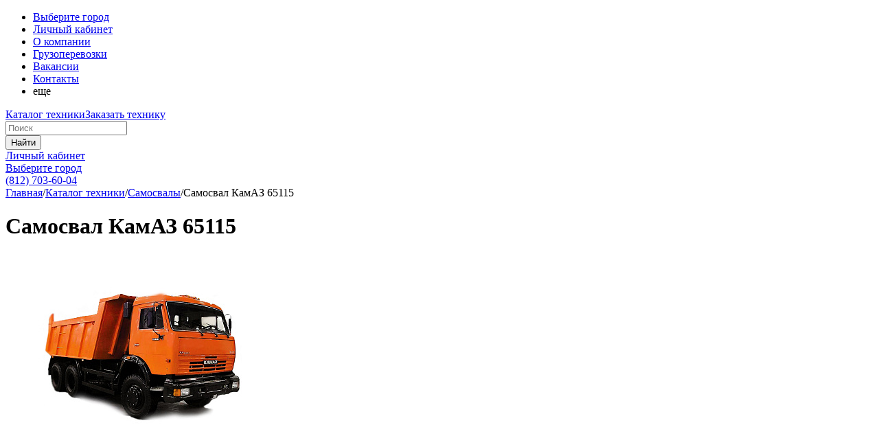

--- FILE ---
content_type: text/html; charset=UTF-8
request_url: https://www.nogor.ru/product/samosval_kamaz_65115/
body_size: 5095
content:
<!DOCTYPE html>
<html>
<head>
    <meta charset="utf-8">
    <script data-skip-moving="true">
        var meta = document.createElement("meta");
        meta.setAttribute("name", "viewport");
        meta.setAttribute("id", "vp");
        var scale = 1;

        if (window.screen.height <= 480)
            scale = window.screen.height / 480;

        if (window.screen.width <= 480)
            scale = window.screen.width / 480;

        meta.setAttribute("content", "width=device-width, initial-scale=" + scale + ", minimum-scale=" + scale + ", maximum-scale=" + scale + ", user-scalable=no");
        document.head.appendChild(meta);
    </script>
    <meta http-equiv="x-ua-compatible" content="ie=edge">
    <title>Самосвал КамАЗ 65115 аренда строительной техники в Санкт-Петербурге и Ленинградской области - Новые Горизонты</title>
    <link rel="apple-touch-icon" sizes="180x180" href="/apple-touch-icon.png">
    <link rel="apple-touch-icon" sizes="76x76" href="/iPad-76x76.png">
    <link rel="apple-touch-icon" sizes="152x152" href="/iPad-retina-152x152.png">
    <link rel="apple-touch-icon" sizes="60x60" href="/iPhone-60x60.png">
    <link rel="apple-touch-icon" sizes="120x120" href="/iPhone-retina-120x120.png">
    <link rel="icon" type="image/png" sizes="32x32" href="/favicon-32x32.png">
    <link rel="icon" type="image/png" sizes="16x16" href="/favicon-16x16.png">
    <link rel="manifest" href="/manifest.json">
    <meta name="theme-color" content="#ffffff">
    <meta http-equiv="Content-Type" content="text/html; charset=UTF-8" />
<meta name="keywords" content="Самосвал КамАЗ 65115,КамАЗ,65115,Самосвал" />
<meta name="description" content="Самосвал КамАЗ 65115 - Самосвалы КамАЗа ведут свою историю начиная с 1976 года Новые Горизонты - Аренда строительной техники в Санкт-Петербурге и Ленинградской области" />
<link href="/assets/build/css/common.cdddd3dbd330ccc437bdb03b1e24acd2.css?168372409839153" type="text/css"  rel="stylesheet" />
<link href="/assets/build/css/catalog_product.b954f3c51148bf0f02aea8e883ae2c29.css?168372409842035" type="text/css"  rel="stylesheet" />
</head>
<body>
<!-- Global site tag (gtag.js) - Google Analytics -->
<!-- Yandex.Metrika counter -->
<noscript><div><img src="https://mc.yandex.ru/watch/21873424" style="position:absolute; left:-9999px;" alt="" /></div></noscript>
<!-- /Yandex.Metrika counter -->
<div class="base">
    <header class="header base__header"><div class="wrapper header__wrapper expanding js-expanding-hideable"><a href="/" class="header__logo"></a><div class="header__btn-menu js-expanding-btn"></div><div class="header__main"><nav class="header__menu expanding__block expanding__block--only-mobile"><ul class="menu menu--hidden expanding__content js-menu"><li class="menu__item mobile-only"><a href="#" class="city-link js-btn-shiw-popup-cities"><span class="city-link__text">Выберите город</span></a></li><li class="menu__item mobile-only"><input type="hidden" class="js-is-authorized" value="N"><a href="#" class="menu__link js-btn-show-popup-auth"><span class="header__personal-text">Личный кабинет</span></a></li><li class="menu__item"><a href="/about/" class="menu__link">О компании</a></li><li class="menu__item"><a href="/transport/" class="menu__link">Грузоперевозки</a></li><li class="menu__item"><a href="/vacancy/" class="menu__link">Вакансии</a></li><li class="menu__item"><a href="/contacts/" class="menu__link">Контакты</a></li><li class="menu__item menu-more menu-more__btn menu-more__btn--hiden js-menu-more-btn"><div class="menu__link menu-more__btn-text">еще</div></li></ul></nav><div class="header__blocks"><a href="/catalog/" class="header__btn-catalog">Каталог техники</a><a href="#" class="header__btn-order js-btn-order">Заказать технику</a><div class="header__search"><form action="/search/" method="get" class="searchform"><div class="searchform__field-cont"><input
                type="search"
                class="searchform__field"
                name="q"
                placeholder="Поиск"
                value=""
            ></div><button type="submit" class="searchform__button">Найти</button></form></div></div></div><div class="header__contacts"><div class="header__personal"><input type="hidden" class="js-is-authorized" value="N"><a href="#" class="header__personal-text js-btn-show-popup-auth">Личный кабинет</a></div><div class="header__city"><a href="#" class="city-link js-btn-shiw-popup-cities"><span class="city-link__text">Выберите город</span></a></div><div class="header__phone"><a href="tel:+78127036004">(812) 703-60-04</a></div></div></div></header>    <main class="base__main">
        <div class="wrapper">
            <div class="bc"><a href="/" class="bc__link">Главная</a><span>/</span><a href="/catalog/" class="bc__link">Каталог техники</a><span>/</span><a href="/catalog/samosvaly/" class="bc__link">Самосвалы</a><span>/</span><span>Самосвал КамАЗ 65115</span></div><div class="product tabs js-tabs"><div class="product__title-block"><a href="#" data-id="24443229" class="favorite__star favorite__star--product js-favorite" style="display: none"></a><h1 class="base__h1 product__title">Самосвал КамАЗ 65115</h1></div><div class="product__img-block"><div class="product__main-imgs js-product-main-imgs"><div><a href="/upload/iblock/2a6/Самосвал КамАЗ 65115.jpg" class="product__main-imgs-slide slick-slide-loading js-fancybox" rel="product-img"><img src="/upload/resize_cache/iblock/2a6/400_400_1/Самосвал КамАЗ 65115.jpg" class="product__img" alt="1" /></a></div><div><a href="/upload/iblock/7f6/Самосвал КамАЗ 65115-2.jpeg" class="product__main-imgs-slide slick-slide-loading js-fancybox" rel="product-img"><img src="/upload/resize_cache/iblock/7f6/400_400_1/Самосвал КамАЗ 65115-2.jpeg" class="product__img" alt="2" /></a></div><div><a href="/upload/iblock/a99/Самосвал КамАЗ 65115-1.jpg" class="product__main-imgs-slide slick-slide-loading js-fancybox" rel="product-img"><img src="/upload/resize_cache/iblock/a99/400_400_1/Самосвал КамАЗ 65115-1.jpg" class="product__img" alt="3" /></a></div></div><div class="product__small-imgs js-product-small-imgs"><div class="product__small-imgs-slide-block slick-slide-loading"><div class="product__small-imgs-slide product__small-imgs-slide--cur js-product-small-img"><img src="/upload/resize_cache/iblock/2a6/80_80_1/Самосвал КамАЗ 65115.jpg" class="product__img" alt="1" /></div></div><div class="product__small-imgs-slide-block slick-slide-loading"><div class="product__small-imgs-slide  js-product-small-img"><img src="/upload/resize_cache/iblock/7f6/80_80_1/Самосвал КамАЗ 65115-2.jpeg" class="product__img" alt="2" /></div></div><div class="product__small-imgs-slide-block slick-slide-loading"><div class="product__small-imgs-slide  js-product-small-img"><img src="/upload/resize_cache/iblock/a99/80_80_1/Самосвал КамАЗ 65115-1.jpg" class="product__img" alt="3" /></div></div></div></div><div class="product__prices-params-block"><div class="product__prices-block product__block product__block--notop"><div class="product__btn-line product__btn-line--bottom-margin"><div class="product__prices"><div class="product__prices-cont"><div class="product__price-val">1 700 руб/час</div></div></div><a href="#" class="product__btn-order js-btn-order">Заказать</a></div><a href="#" class="product__btn-callback">Обратный звонок</a></div><div class="product__block product__block--shown js-product-params"><div class="product__block-head js-product-block-head">Характеристики</div><div class="product__block-body product__block-body--shown expanding"><div class="product__block-body-content"><div class="expanding__block js-expanding-block-mobile product__params-content"><div class="expanding__content product__params-content-body"><div class="product__param-line"><div class="product__param-name">Тип техники:</div><div class="product__param-val">Самосвал</div></div><div class="product__param-line"><div class="product__param-name">Производитель:</div><div class="product__param-val">КамАЗ</div></div><div class="product__param-line"><div class="product__param-name">Модель:</div><div class="product__param-val">65115</div></div><div class="product__param-line"><div class="product__param-name">Масса (кг):</div><div class="product__param-val">10550</div></div><div class="product__param-line"><div class="product__param-name">Грузоподъемность (машины) (кг):</div><div class="product__param-val">14500</div></div><div class="product__param-line"><div class="product__param-name">Объем кузова (м3):</div><div class="product__param-val">14</div></div></div></div><div class="product__show-more js-expanding-btn mobile-only"><span class="product__text-show-more">Показать еще</span><span class="product__text-show-less">Свернуть</span></div><div class="product__show-more js-product-go-to-params not-mobile"><span class="product__text-show-more">Показать еще</span></div></div></div></div></div><div class="product__descr-block-top js-product-descr"><div class="product__block product__block--shown"><div class="product__block-head js-product-block-head">Описание</div><div class="product__block-body "><div class="product__block-body-content"><div class="product__block-content"><div class="product__descr-content product__descr-content--shadow"><div class="product__descr-content-body">
                                Самосвалы КамАЗа ведут свою историю начиная с 1976 года, когда был создан первый КАМский грузовик. Тяжелые грузовики этого производителя прочно занимали одни из первых позиций на рынке в своей отрасли благодаря невысокой стоимости при отличных качествах грузоподъемности и проходимости. Самосвал КАМАЗ 65115 был спроектирован и создан в 1998 году. За это время он неоднократно модернизировался и улучшался, на сегодня это самосвал грузоподъемностью более 14 тонн, имеет объем кузова 14 м3, масса самого самосвала чуть больше 10 тонн. Это очень эффективный самосвал для самого различного вида работ, экономный, простой и привычный в эксплуатации.
                            </div></div><div class="product__show-more js-product-go-to-descr"><span class="product__text-show-more">Показать еще</span></div></div></div></div></div></div><div class="tabs__head not-mobile"><div class="tabs__tab tabs__tab--current js-product-tab-descr" data-tab="descr"><span class="tabs__tab-text">Описание</span></div><div class="tabs__tab js-product-tab-params" data-tab="params"><span class="tabs__tab-text">Характеристики</span></div></div><div class="product__descr-block-main tabs__content tabs__content--current tabs__content--mobile-shown" data-tab="descr"><div class="product__block product__block--shown"><div class="product__block-head js-product-block-head">Описание</div><div class="product__block-body product__block-body--shown expanding"><div class="product__block-body-content"><div class="product__block-content"><div class="expanding__block product__descr-content js-expanding-block"><div class="expanding__content">
                                    Самосвалы КамАЗа ведут свою историю начиная с 1976 года, когда был создан первый КАМский грузовик. Тяжелые грузовики этого производителя прочно занимали одни из первых позиций на рынке в своей отрасли благодаря невысокой стоимости при отличных качествах грузоподъемности и проходимости. Самосвал КАМАЗ 65115 был спроектирован и создан в 1998 году. За это время он неоднократно модернизировался и улучшался, на сегодня это самосвал грузоподъемностью более 14 тонн, имеет объем кузова 14 м3, масса самого самосвала чуть больше 10 тонн. Это очень эффективный самосвал для самого различного вида работ, экономный, простой и привычный в эксплуатации.
                                </div></div></div><div class="product__show-more product__show-more--content js-expanding-btn"><span class="product__text-show-more">Показать еще</span><span class="product__text-show-less">Свернуть</span></div></div></div></div></div><div class="product__block product__block--notop tabs__content not-mobile" data-tab="params"><div class="product__params"><div class="product__param-line"><div class="product__param-name">Тип техники:</div><div class="product__param-val">Самосвал</div></div><div class="product__param-line"><div class="product__param-name">Производитель:</div><div class="product__param-val">КамАЗ</div></div><div class="product__param-line"><div class="product__param-name">Модель:</div><div class="product__param-val">65115</div></div><div class="product__param-line"><div class="product__param-name">Масса (кг):</div><div class="product__param-val">10550</div></div><div class="product__param-line"><div class="product__param-name">Грузоподъемность (машины) (кг):</div><div class="product__param-val">14500</div></div><div class="product__param-line"><div class="product__param-name">Объем кузова (м3):</div><div class="product__param-val">14</div></div></div></div></div></main>
            <div style="display: none"><div class="popup__body js-popup-auth"><div class="popup__head">Вход на сайт</div><div class="popup__content"><form action="" method="get"><input type="hidden" name="AUTH_FORM" value="Y"/><input type="hidden" name="TYPE" value="AUTH"/><div class="form__block"><input name="USER_LOGIN" class="form__input" placeholder="E-mail" type="email" value=""></div><div class="form__block"><input name="USER_PASSWORD" class="form__input" placeholder="Пароль" type="password"></div><div class="form__bottom"><button type="submit" class="button button--up button--white button--w140">Войти</button><div class="form__right"><a href="#" class="form__link js-btn-show-popup-reg">Регистрация</a><br><a href="#" class="form__link js-btn-show-popup-forgotpasswd">Забыли пароль?</a></div></div></form></div></div><div class="popup__body js-popup-reg"><div class="popup__head">Регистрация</div><div class="popup__content"><form action="" method="get"><input type="hidden" name="register_submit_button" value="true"><input type="hidden" name="REGISTER[LOGIN]" value="DEFAULT_LOGIN_FIELD"><div class="form__block"><input
                        name="REGISTER[EMAIL]"
                        class="form__input "
                        placeholder="E-mail"
                        value=""
                        type="email"
                    ></div><div class="form__block"><input
                        name="REGISTER[PASSWORD]"
                        class="form__input "
                        placeholder="Пароль"
                        type="password"
                        autocomplete="off"
                    ></div><div class="form__block"><input
                        name="REGISTER[CONFIRM_PASSWORD]"
                        class="form__input "
                        placeholder="Подтверждение пароля"
                        value=""
                        type="password"
                        autocomplete="off"
                    ></div><div class="form__bottom"><button type="submit" class="button button--up button--white">Зарегистрироваться</button></div></form></div></div><div class="popup__body js-popup-forgotpasswd"><div class="popup__head">Восстановление пароля</div><div class="popup__content"><form action="" method="get"><input type="hidden" name="backurl" value="/product/samosval_kamaz_65115/"/><input type="hidden" name="AUTH_FORM" value="Y"><input type="hidden" name="TYPE" value="SEND_PWD"><div class="form__block"><input
                        name="USER_LOGIN"
                        class="form__input "
                        placeholder="Подтверждение пароля"
                        value=""
                    ></div><div class="form__bottom"><button type="submit" class="button button--up button--white">Восстановить</button></div></form></div></div></div><footer class="footer base__footer"><div class="wrapper footer__wrapper expanding js-expanding-hideable"><div class="footer__us"><div class="footer__copyright">&copy; Новые Горизонты, 2009-2026</div><div class="footer__btn-menu js-expanding-btn js-expanding-btn-scroll-bottom"></div></div><nav class="footer__menu expanding__block expanding__block--only-mobile"><div class="expanding__content"><ul class="menu menu--footer"><li class="menu__item"><a href="/about/" class="menu__link">О компании</a></li><li class="menu__item"><a href="/partners/" class="menu__link">Сотрудничество</a></li><li class="menu__item"><a href="/catalog/" class="menu__link">Каталог техники</a></li><li class="menu__item"><a href="/payment/" class="menu__link">Оплата</a></li><li class="menu__item"><a href="/brands/" class="menu__link">Производители</a></li><li class="menu__item"><a href="/contacts/" class="menu__link">Контакты</a></li></ul><a href="javascript:void(0)"
           class="button footer__menu-button js-btn-show-popup-feedback"
           data-form-name="SIMPLE_FORM_2"
        >Написать нам</a></div></nav><div class="footer__info"><div class="footer__subscribe"><form method="get" class="subscr-form js-subscr-form"><input type="text" name="EMAIL" class="subscr-form__field"
               placeholder="Ваш e-mail"
        /><div class="subscr-form__error">Введите верный e-mail</div><button type="submit" class="button">Подписаться</button></form></div><div class="footer__contacts"><div class="footer__contacts-tel-email"><div class="footer__contacts-tel"><a href="tel:+78127036004">(812) 703-60-04</a></div></div><div class="footer__contacts-addr">
                            г. Санкт-Петербург<br/>
                            Коломяжский пр., д. 33, лит. А, офис 306
                        </div></div></div></div></footer>        </div>
        <script data-skip-moving="true" src="https://cdnjs.cloudflare.com/ajax/libs/jquery/2.2.4/jquery.min.js" type="text/javascript"></script>
    <script type="text/javascript" src="/assets/build/js/common.cf78d229059514b02977.js?168372409866365"></script>
<script type="text/javascript" src="/assets/build/js/catalog_product.089c0fb7e6963384d346.js?1683724098152263"></script>
<script type="text/javascript">var _ba = _ba || []; _ba.push(["aid", "7370bc618896e8e5ad839dda79e2af1b"]); _ba.push(["host", "www.nogor.ru"]); (function() {var ba = document.createElement("script"); ba.type = "text/javascript"; ba.async = true;ba.src = (document.location.protocol == "https:" ? "https://" : "http://") + "bitrix.info/ba.js";var s = document.getElementsByTagName("script")[0];s.parentNode.insertBefore(ba, s);})();</script>


<script async src="https://www.googletagmanager.com/gtag/js?id=UA-61173575-1"></script>
<script>
  window.dataLayer = window.dataLayer || [];
  function gtag(){dataLayer.push(arguments);}
  gtag('js', new Date());

  gtag('config', 'UA-61173575-1');
</script>
<script type="text/javascript" >
    (function (d, w, c) {
        (w[c] = w[c] || []).push(function() {
            try {
                w.yaCounter21873424 = new Ya.Metrika({
                    id:21873424,
                    clickmap:true,
                    trackLinks:true,
                    accurateTrackBounce:true,
                    webvisor:true,
                    trackHash:true,
                    ecommerce:"dataLayer"
                });
            } catch(e) { }
        });

        var n = d.getElementsByTagName("script")[0],
            s = d.createElement("script"),
            f = function () { n.parentNode.insertBefore(s, n); };
        s.type = "text/javascript";
        s.async = true;
        s.src = "https://mc.yandex.ru/metrika/watch.js";

        if (w.opera == "[object Opera]") {
            d.addEventListener("DOMContentLoaded", f, false);
        } else { f(); }
    })(document, window, "yandex_metrika_callbacks");
</script>
</body>
</html>